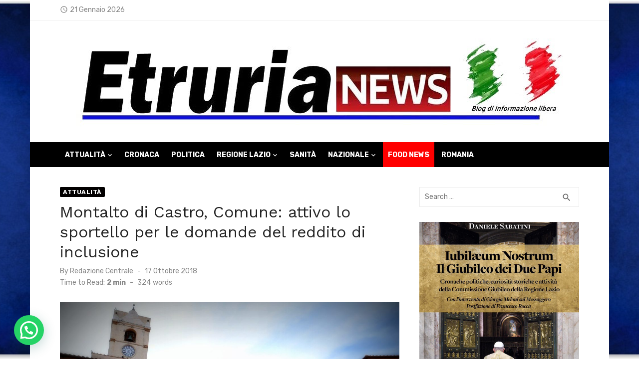

--- FILE ---
content_type: text/css
request_url: https://etrurianews.it/wp-content/themes/short-news/assets/css/social-icons.css
body_size: 7195
content:
/*
 * Social Icons
 * Version: 1.0.0
 *
 */

html {
	--dl-icon-apple: url('data:image/svg+xml,<svg viewBox="0 0 24 24" version="1.1" xmlns="http://www.w3.org/2000/svg" aria-hidden="true" focusable="false"><path d="M15.8,2c0,0,0.1,0,0.1,0c0.1,1.4-0.4,2.5-1.1,3.2C14.3,6,13.4,6.7,12,6.6c-0.1-1.4,0.4-2.4,1.1-3.1 C13.7,2.8,14.8,2.1,15.8,2z"/><path d="M20.2,16.7C20.2,16.7,20.2,16.7,20.2,16.7c-0.4,1.2-1,2.3-1.7,3.2c-0.6,0.9-1.4,2-2.8,2c-1.2,0-2-0.8-3.2-0.8 c-1.3,0-2,0.6-3.2,0.8c-0.1,0-0.3,0-0.4,0c-0.9-0.1-1.6-0.8-2.1-1.4c-1.5-1.8-2.7-4.2-2.9-7.3c0-0.3,0-0.6,0-0.9 c0.1-2.2,1.2-4,2.6-4.8c0.7-0.5,1.8-0.8,2.9-0.7c0.5,0.1,1,0.2,1.4,0.4c0.4,0.2,0.9,0.4,1.4,0.4c0.3,0,0.7-0.2,1-0.3 c1-0.4,1.9-0.8,3.2-0.6c1.5,0.2,2.6,0.9,3.3,1.9c-1.3,0.8-2.3,2.1-2.1,4.2C17.6,14.9,18.8,16,20.2,16.7z"/></svg>');
	--dl-icon-discord: url('data:image/svg+xml,<svg viewBox="0 0 24 24" version="1.1" xmlns="http://www.w3.org/2000/svg" aria-hidden="true" focusable="false"><path d="M18.9,5.7c-1.3-0.6-2.7-1-4.1-1.3c-0.2,0.3-0.4,0.7-0.5,1.1c-1.5-0.2-3.1-0.2-4.6,0C9.6,5.1,9.4,4.8,9.2,4.4 C7.8,4.7,6.4,5.1,5.1,5.7c-2.6,3.9-3.3,7.6-3,11.3l0,0c1.5,1.1,3.2,2,5.1,2.5c0.4-0.6,0.8-1.1,1.1-1.7c-0.6-0.2-1.2-0.5-1.7-0.8 c0.1-0.1,0.3-0.2,0.4-0.3c3.2,1.5,6.9,1.5,10.1,0c0.1,0.1,0.3,0.2,0.4,0.3c-0.5,0.3-1.1,0.6-1.7,0.8c0.3,0.6,0.7,1.2,1.1,1.7 c1.8-0.5,3.5-1.4,5.1-2.5l0,0C22.3,12.7,21.2,9,18.9,5.7z M8.7,14.8c-1,0-1.8-0.9-1.8-2s0.8-2,1.8-2s1.8,0.9,1.8,2 S9.7,14.8,8.7,14.8z M15.3,14.8c-1,0-1.8-0.9-1.8-2s0.8-2,1.8-2s1.8,0.9,1.8,2S16.3,14.8,15.3,14.8z"/></svg>');
	--dl-icon-dribble: url('data:image/svg+xml,<svg viewBox="0 0 24 24" version="1.1" xmlns="http://www.w3.org/2000/svg" aria-hidden="true" focusable="false"><path d="M12,22C6.486,22,2,17.514,2,12S6.486,2,12,2c5.514,0,10,4.486,10,10S17.514,22,12,22z M20.434,13.369 c-0.292-0.092-2.644-0.794-5.32-0.365c1.117,3.07,1.572,5.57,1.659,6.09C18.689,17.798,20.053,15.745,20.434,13.369z M15.336,19.876c-0.127-0.749-0.623-3.361-1.822-6.477c-0.019,0.006-0.038,0.013-0.056,0.019c-4.818,1.679-6.547,5.02-6.701,5.334 c1.448,1.129,3.268,1.803,5.243,1.803C13.183,20.555,14.311,20.313,15.336,19.876z M5.654,17.724 c0.193-0.331,2.538-4.213,6.943-5.637c0.111-0.036,0.224-0.07,0.337-0.102c-0.214-0.485-0.448-0.971-0.692-1.45 c-4.266,1.277-8.405,1.223-8.778,1.216c-0.003,0.087-0.004,0.174-0.004,0.261C3.458,14.207,4.29,16.21,5.654,17.724z M3.639,10.264 c0.382,0.005,3.901,0.02,7.897-1.041c-1.415-2.516-2.942-4.631-3.167-4.94C5.979,5.41,4.193,7.613,3.639,10.264z M9.998,3.709 c0.236,0.316,1.787,2.429,3.187,5c3.037-1.138,4.323-2.867,4.477-3.085C16.154,4.286,14.17,3.471,12,3.471 C11.311,3.471,10.641,3.554,9.998,3.709z M18.612,6.612C18.432,6.855,17,8.69,13.842,9.979c0.199,0.407,0.389,0.821,0.567,1.237 c0.063,0.148,0.124,0.295,0.184,0.441c2.842-0.357,5.666,0.215,5.948,0.275C20.522,9.916,19.801,8.065,18.612,6.612z"></path></svg>');
	--dl-icon-facebook: url('data:image/svg+xml,<svg viewBox="0 0 24 24" version="1.1" xmlns="http://www.w3.org/2000/svg" aria-hidden="true" focusable="false"><path d="M12 2C6.5 2 2 6.5 2 12c0 5 3.7 9.1 8.4 9.9v-7H7.9V12h2.5V9.8c0-2.5 1.5-3.9 3.8-3.9 1.1 0 2.2.2 2.2.2v2.5h-1.3c-1.2 0-1.6.8-1.6 1.6V12h2.8l-.4 2.9h-2.3v7C18.3 21.1 22 17 22 12c0-5.5-4.5-10-10-10z"></path></svg>');
	--dl-icon-flickr: url('data:image/svg+xml,<svg viewBox="0 0 24 24" version="1.1" xmlns="http://www.w3.org/2000/svg" aria-hidden="true" focusable="false"><path d="M6.5,7c-2.75,0-5,2.25-5,5s2.25,5,5,5s5-2.25,5-5S9.25,7,6.5,7z M17.5,7c-2.75,0-5,2.25-5,5s2.25,5,5,5s5-2.25,5-5 S20.25,7,17.5,7z"></path></svg>');
	--dl-icon-github: url('data:image/svg+xml,<svg viewBox="0 0 24 24" version="1.1" xmlns="http://www.w3.org/2000/svg" aria-hidden="true" focusable="false"><path d="M12,2C6.477,2,2,6.477,2,12c0,4.419,2.865,8.166,6.839,9.489c0.5,0.09,0.682-0.218,0.682-0.484 c0-0.236-0.009-0.866-0.014-1.699c-2.782,0.602-3.369-1.34-3.369-1.34c-0.455-1.157-1.11-1.465-1.11-1.465 c-0.909-0.62,0.069-0.608,0.069-0.608c1.004,0.071,1.532,1.03,1.532,1.03c0.891,1.529,2.341,1.089,2.91,0.833 c0.091-0.647,0.349-1.086,0.635-1.337c-2.22-0.251-4.555-1.111-4.555-4.943c0-1.091,0.39-1.984,1.03-2.682 C6.546,8.54,6.202,7.524,6.746,6.148c0,0,0.84-0.269,2.75,1.025C10.295,6.95,11.15,6.84,12,6.836 c0.85,0.004,1.705,0.114,2.504,0.336c1.909-1.294,2.748-1.025,2.748-1.025c0.546,1.376,0.202,2.394,0.1,2.646 c0.64,0.699,1.026,1.591,1.026,2.682c0,3.841-2.337,4.687-4.565,4.935c0.359,0.307,0.679,0.917,0.679,1.852 c0,1.335-0.012,2.415-0.012,2.741c0,0.269,0.18,0.579,0.688,0.481C19.138,20.161,22,16.416,22,12C22,6.477,17.523,2,12,2z"></path></svg>');
	--dl-icon-instagram: url('data:image/svg+xml,<svg viewBox="0 0 24 24" version="1.1" xmlns="http://www.w3.org/2000/svg" aria-hidden="true" focusable="false"><path d="M12,4.622c2.403,0,2.688,0.009,3.637,0.052c0.877,0.04,1.354,0.187,1.671,0.31c0.42,0.163,0.72,0.358,1.035,0.673 c0.315,0.315,0.51,0.615,0.673,1.035c0.123,0.317,0.27,0.794,0.31,1.671c0.043,0.949,0.052,1.234,0.052,3.637 s-0.009,2.688-0.052,3.637c-0.04,0.877-0.187,1.354-0.31,1.671c-0.163,0.42-0.358,0.72-0.673,1.035 c-0.315,0.315-0.615,0.51-1.035,0.673c-0.317,0.123-0.794,0.27-1.671,0.31c-0.949,0.043-1.233,0.052-3.637,0.052 s-2.688-0.009-3.637-0.052c-0.877-0.04-1.354-0.187-1.671-0.31c-0.42-0.163-0.72-0.358-1.035-0.673 c-0.315-0.315-0.51-0.615-0.673-1.035c-0.123-0.317-0.27-0.794-0.31-1.671C4.631,14.688,4.622,14.403,4.622,12 s0.009-2.688,0.052-3.637c0.04-0.877,0.187-1.354,0.31-1.671c0.163-0.42,0.358-0.72,0.673-1.035 c0.315-0.315,0.615-0.51,1.035-0.673c0.317-0.123,0.794-0.27,1.671-0.31C9.312,4.631,9.597,4.622,12,4.622 M12,3 C9.556,3,9.249,3.01,8.289,3.054C7.331,3.098,6.677,3.25,6.105,3.472C5.513,3.702,5.011,4.01,4.511,4.511 c-0.5,0.5-0.808,1.002-1.038,1.594C3.25,6.677,3.098,7.331,3.054,8.289C3.01,9.249,3,9.556,3,12c0,2.444,0.01,2.751,0.054,3.711 c0.044,0.958,0.196,1.612,0.418,2.185c0.23,0.592,0.538,1.094,1.038,1.594c0.5,0.5,1.002,0.808,1.594,1.038 c0.572,0.222,1.227,0.375,2.185,0.418C9.249,20.99,9.556,21,12,21s2.751-0.01,3.711-0.054c0.958-0.044,1.612-0.196,2.185-0.418 c0.592-0.23,1.094-0.538,1.594-1.038c0.5-0.5,0.808-1.002,1.038-1.594c0.222-0.572,0.375-1.227,0.418-2.185 C20.99,14.751,21,14.444,21,12s-0.01-2.751-0.054-3.711c-0.044-0.958-0.196-1.612-0.418-2.185c-0.23-0.592-0.538-1.094-1.038-1.594 c-0.5-0.5-1.002-0.808-1.594-1.038c-0.572-0.222-1.227-0.375-2.185-0.418C14.751,3.01,14.444,3,12,3L12,3z M12,7.378 c-2.552,0-4.622,2.069-4.622,4.622S9.448,16.622,12,16.622s4.622-2.069,4.622-4.622S14.552,7.378,12,7.378z M12,15 c-1.657,0-3-1.343-3-3s1.343-3,3-3s3,1.343,3,3S13.657,15,12,15z M16.804,6.116c-0.596,0-1.08,0.484-1.08,1.08 s0.484,1.08,1.08,1.08c0.596,0,1.08-0.484,1.08-1.08S17.401,6.116,16.804,6.116z"></path></svg>');
	--dl-icon-linkedin: url('data:image/svg+xml,<svg viewBox="0 0 24 24" version="1.1" xmlns="http://www.w3.org/2000/svg" aria-hidden="true" focusable="false"><path d="M19.7,3H4.3C3.582,3,3,3.582,3,4.3v15.4C3,20.418,3.582,21,4.3,21h15.4c0.718,0,1.3-0.582,1.3-1.3V4.3 C21,3.582,20.418,3,19.7,3z M8.339,18.338H5.667v-8.59h2.672V18.338z M7.004,8.574c-0.857,0-1.549-0.694-1.549-1.548 c0-0.855,0.691-1.548,1.549-1.548c0.854,0,1.547,0.694,1.547,1.548C8.551,7.881,7.858,8.574,7.004,8.574z M18.339,18.338h-2.669 v-4.177c0-0.996-0.017-2.278-1.387-2.278c-1.389,0-1.601,1.086-1.601,2.206v4.249h-2.667v-8.59h2.559v1.174h0.037 c0.356-0.675,1.227-1.387,2.526-1.387c2.703,0,3.203,1.779,3.203,4.092V18.338z"></path></svg>');
	--dl-icon-medium: url('data:image/svg+xml,<svg viewBox="0 0 24 24" version="1.1" xmlns="http://www.w3.org/2000/svg" aria-hidden="true" focusable="false"><path d="M20.962,7.257l-5.457,8.867l-3.923-6.375l3.126-5.08c0.112-0.182,0.319-0.286,0.527-0.286c0.05,0,0.1,0.008,0.149,0.02 c0.039,0.01,0.078,0.023,0.114,0.041l5.43,2.715l0.006,0.003c0.004,0.002,0.007,0.006,0.011,0.008 C20.971,7.191,20.98,7.227,20.962,7.257z M9.86,8.592v5.783l5.14,2.57L9.86,8.592z M15.772,17.331l4.231,2.115 C20.554,19.721,21,19.529,21,19.016V8.835L15.772,17.331z M8.968,7.178L3.665,4.527C3.569,4.479,3.478,4.456,3.395,4.456 C3.163,4.456,3,4.636,3,4.938v11.45c0,0.306,0.224,0.669,0.498,0.806l4.671,2.335c0.12,0.06,0.234,0.088,0.337,0.088 c0.29,0,0.494-0.225,0.494-0.602V7.231C9,7.208,8.988,7.188,8.968,7.178z"></path></svg>');
	--dl-icon-pinterest: url('data:image/svg+xml,<svg viewBox="0 0 24 24" version="1.1" xmlns="http://www.w3.org/2000/svg" aria-hidden="true" focusable="false"><path d="M12.289,2C6.617,2,3.606,5.648,3.606,9.622c0,1.846,1.025,4.146,2.666,4.878c0.25,0.111,0.381,0.063,0.439-0.169 c0.044-0.175,0.267-1.029,0.365-1.428c0.032-0.128,0.017-0.237-0.091-0.362C6.445,11.911,6.01,10.75,6.01,9.668 c0-2.777,2.194-5.464,5.933-5.464c3.23,0,5.49,2.108,5.49,5.122c0,3.407-1.794,5.768-4.13,5.768c-1.291,0-2.257-1.021-1.948-2.277 c0.372-1.495,1.089-3.112,1.089-4.191c0-0.967-0.542-1.775-1.663-1.775c-1.319,0-2.379,1.309-2.379,3.059 c0,1.115,0.394,1.869,0.394,1.869s-1.302,5.279-1.54,6.261c-0.405,1.666,0.053,4.368,0.094,4.604 c0.021,0.126,0.167,0.169,0.25,0.063c0.129-0.165,1.699-2.419,2.142-4.051c0.158-0.59,0.817-2.995,0.817-2.995 c0.43,0.784,1.681,1.446,3.013,1.446c3.963,0,6.822-3.494,6.822-7.833C20.394,5.112,16.849,2,12.289,2"></path></svg>');
	--dl-icon-rss: url('data:image/svg+xml,<svg version="1.0" xmlns="http://www.w3.org/2000/svg" viewBox="0 0 24 24" aria-hidden="true" focusable="false"><path d="M2,8.7V12c5.5,0,10,4.5,10,10h3.3C15.3,14.6,9.4,8.7,2,8.7z M2,2v3.3c9.2,0,16.7,7.5,16.7,16.7H22C22,11,13,2,2,2z M4.5,17 C3.1,17,2,18.1,2,19.5S3.1,22,4.5,22S7,20.9,7,19.5S5.9,17,4.5,17z"/></svg>');
	--dl-icon-share: url('data:image/svg+xml,<svg version="1.0" xmlns="http://www.w3.org/2000/svg" xmlns:xlink="http://www.w3.org/1999/xlink" viewBox="0 0 24 24" aria-hidden="true" focusable="false"><path d="M18,15c-1.1,0-2.1,0.5-2.8,1.2l-5.3-3.1C9.9,12.7,10,12.4,10,12c0-0.4-0.1-0.7-0.2-1.1l5.3-3.1C15.9,8.5,16.9,9,18,9 c2.2,0,4-1.8,4-4s-1.8-4-4-4s-4,1.8-4,4c0,0.4,0.1,0.7,0.2,1.1L8.8,9.2C8.1,8.5,7.1,8,6,8c-2.2,0-4,1.8-4,4c0,2.2,1.8,4,4,4 c1.1,0,2.1-0.5,2.8-1.2l5.3,3.1C14.1,18.3,14,18.6,14,19c0,2.2,1.8,4,4,4s4-1.8,4-4S20.2,15,18,15z M18,3c1.1,0,2,0.9,2,2 s-0.9,2-2,2s-2-0.9-2-2S16.9,3,18,3z M6,14c-1.1,0-2-0.9-2-2c0-1.1,0.9-2,2-2s2,0.9,2,2C8,13.1,7.1,14,6,14z M18,21 c-1.1,0-2-0.9-2-2c0-0.4,0.1-0.7,0.3-1c0,0,0,0,0,0c0,0,0,0,0,0c0.3-0.6,1-1,1.7-1c1.1,0,2,0.9,2,2S19.1,21,18,21z"/></svg>');
	--dl-icon-spotify: url('data:image/svg+xml,<svg viewBox="0 0 24 24" version="1.1" xmlns="http://www.w3.org/2000/svg" aria-hidden="true" focusable="false"><path d="M12,2C6.477,2,2,6.477,2,12c0,5.523,4.477,10,10,10c5.523,0,10-4.477,10-10C22,6.477,17.523,2,12,2 M16.586,16.424 c-0.18,0.295-0.563,0.387-0.857,0.207c-2.348-1.435-5.304-1.76-8.785-0.964c-0.335,0.077-0.67-0.133-0.746-0.469 c-0.077-0.335,0.132-0.67,0.469-0.746c3.809-0.871,7.077-0.496,9.713,1.115C16.673,15.746,16.766,16.13,16.586,16.424 M17.81,13.7 c-0.226,0.367-0.706,0.482-1.072,0.257c-2.687-1.652-6.785-2.131-9.965-1.166C6.36,12.917,5.925,12.684,5.8,12.273 C5.675,11.86,5.908,11.425,6.32,11.3c3.632-1.102,8.147-0.568,11.234,1.328C17.92,12.854,18.035,13.335,17.81,13.7 M17.915,10.865 c-3.223-1.914-8.54-2.09-11.618-1.156C5.804,9.859,5.281,9.58,5.131,9.086C4.982,8.591,5.26,8.069,5.755,7.919 c3.532-1.072,9.404-0.865,13.115,1.338c0.445,0.264,0.59,0.838,0.327,1.282C18.933,10.983,18.359,11.129,17.915,10.865"></path></svg>');
	--dl-icon-telegram: url('data:image/svg+xml,<svg viewBox="0 0 24 24" version="1.1" xmlns="http://www.w3.org/2000/svg" aria-hidden="true" focusable="false"><path d="M4.2,11c4.8-2.1,8.1-3.5,9.7-4.2c4.6-1.9,5.6-2.2,6.2-2.3c0.1,0,0.4,0,0.6,0.2c0.2,0.1,0.2,0.3,0.2,0.4c0,0.1,0,0.4,0,0.7 c-0.2,2.6-1.3,9-1.9,11.9c-0.2,1.2-0.7,1.7-1.1,1.7c-1,0.1-1.7-0.6-2.6-1.2c-1.5-1-2.3-1.6-3.7-2.5C10,14.6,11.1,14,12,13.1 c0.2-0.3,4.5-4.1,4.6-4.5c0,0,0-0.2-0.1-0.3s-0.2-0.1-0.3,0c-0.1,0-2.5,1.6-7,4.6c-0.7,0.5-1.3,0.7-1.8,0.7c-0.6,0-1.7-0.3-2.6-0.6 c-1-0.3-1.9-0.5-1.8-1.1C3,11.6,3.5,11.3,4.2,11z"/></svg>');
	--dl-icon-tiktok: url('data:image/svg+xml,<svg viewBox="0 0 32 32" version="1.1" xmlns="http://www.w3.org/2000/svg" aria-hidden="true" focusable="false"><path d="M16.708 0.027c1.745-0.027 3.48-0.011 5.213-0.027 0.105 2.041 0.839 4.12 2.333 5.563 1.491 1.479 3.6 2.156 5.652 2.385v5.369c-1.923-0.063-3.855-0.463-5.6-1.291-0.76-0.344-1.468-0.787-2.161-1.24-0.009 3.896 0.016 7.787-0.025 11.667-0.104 1.864-0.719 3.719-1.803 5.255-1.744 2.557-4.771 4.224-7.88 4.276-1.907 0.109-3.812-0.411-5.437-1.369-2.693-1.588-4.588-4.495-4.864-7.615-0.032-0.667-0.043-1.333-0.016-1.984 0.24-2.537 1.495-4.964 3.443-6.615 2.208-1.923 5.301-2.839 8.197-2.297 0.027 1.975-0.052 3.948-0.052 5.923-1.323-0.428-2.869-0.308-4.025 0.495-0.844 0.547-1.485 1.385-1.819 2.333-0.276 0.676-0.197 1.427-0.181 2.145 0.317 2.188 2.421 4.027 4.667 3.828 1.489-0.016 2.916-0.88 3.692-2.145 0.251-0.443 0.532-0.896 0.547-1.417 0.131-2.385 0.079-4.76 0.095-7.145 0.011-5.375-0.016-10.735 0.025-16.093z"></path></svg>');
	--dl-icon-twitch: url('data:image/svg+xml,<svg viewBox="0 0 24 24" version="1.1" xmlns="http://www.w3.org/2000/svg" aria-hidden="true" focusable="false"><path d="M16.499,8.089h-1.636v4.91h1.636V8.089z M12,8.089h-1.637v4.91H12V8.089z M4.228,3.178L3,6.451v13.092h4.499V22h2.456 l2.454-2.456h3.681L21,14.636V3.178H4.228z M19.364,13.816l-2.864,2.865H12l-2.453,2.453V16.68H5.863V4.814h13.501V13.816z"></path></svg>');
	--dl-icon-twitter: url('data:image/svg+xml,<svg viewBox="0 0 24 24" version="1.1" xmlns="http://www.w3.org/2000/svg" aria-hidden="true" focusable="false"><path d="M14,10.4l7.6-8.9h-1.8L13,9.1L7.9,1.6H1.7l8,11.7l-8,9.3h1.8l7-8.1l5.6,8.1h6.2L14,10.4L14,10.4z M11.4,13.3l-0.8-1.1 L4.1,2.9h2.8l5.3,7.5l0.8,1.1l6.8,9.6h-2.8L11.4,13.3L11.4,13.3z"/></svg>');
	--dl-icon-whatsapp: url('data:image/svg+xml,<svg viewBox="0 0 24 24" version="1.1" xmlns="http://www.w3.org/2000/svg" aria-hidden="true" focusable="false"><path d="M 12.011719 2 C 6.5057187 2 2.0234844 6.478375 2.0214844 11.984375 C 2.0204844 13.744375 2.4814687 15.462563 3.3554688 16.976562 L 2 22 L 7.2324219 20.763672 C 8.6914219 21.559672 10.333859 21.977516 12.005859 21.978516 L 12.009766 21.978516 C 17.514766 21.978516 21.995047 17.499141 21.998047 11.994141 C 22.000047 9.3251406 20.962172 6.8157344 19.076172 4.9277344 C 17.190172 3.0407344 14.683719 2.001 12.011719 2 z M 12.009766 4 C 14.145766 4.001 16.153109 4.8337969 17.662109 6.3417969 C 19.171109 7.8517969 20.000047 9.8581875 19.998047 11.992188 C 19.996047 16.396187 16.413812 19.978516 12.007812 19.978516 C 10.674812 19.977516 9.3544062 19.642812 8.1914062 19.007812 L 7.5175781 18.640625 L 6.7734375 18.816406 L 4.8046875 19.28125 L 5.2851562 17.496094 L 5.5019531 16.695312 L 5.0878906 15.976562 C 4.3898906 14.768562 4.0204844 13.387375 4.0214844 11.984375 C 4.0234844 7.582375 7.6067656 4 12.009766 4 z M 8.4765625 7.375 C 8.3095625 7.375 8.0395469 7.4375 7.8105469 7.6875 C 7.5815469 7.9365 6.9355469 8.5395781 6.9355469 9.7675781 C 6.9355469 10.995578 7.8300781 12.182609 7.9550781 12.349609 C 8.0790781 12.515609 9.68175 15.115234 12.21875 16.115234 C 14.32675 16.946234 14.754891 16.782234 15.212891 16.740234 C 15.670891 16.699234 16.690438 16.137687 16.898438 15.554688 C 17.106437 14.971687 17.106922 14.470187 17.044922 14.367188 C 16.982922 14.263188 16.816406 14.201172 16.566406 14.076172 C 16.317406 13.951172 15.090328 13.348625 14.861328 13.265625 C 14.632328 13.182625 14.464828 13.140625 14.298828 13.390625 C 14.132828 13.640625 13.655766 14.201187 13.509766 14.367188 C 13.363766 14.534188 13.21875 14.556641 12.96875 14.431641 C 12.71875 14.305641 11.914938 14.041406 10.960938 13.191406 C 10.218937 12.530406 9.7182656 11.714844 9.5722656 11.464844 C 9.4272656 11.215844 9.5585938 11.079078 9.6835938 10.955078 C 9.7955938 10.843078 9.9316406 10.663578 10.056641 10.517578 C 10.180641 10.371578 10.223641 10.267562 10.306641 10.101562 C 10.389641 9.9355625 10.347156 9.7890625 10.285156 9.6640625 C 10.223156 9.5390625 9.737625 8.3065 9.515625 7.8125 C 9.328625 7.3975 9.131125 7.3878594 8.953125 7.3808594 C 8.808125 7.3748594 8.6425625 7.375 8.4765625 7.375 z"></path></svg>');
	--dl-icon-vimeo: url('data:image/svg+xml,<svg viewBox="0 0 24 24" version="1.1" xmlns="http://www.w3.org/2000/svg" aria-hidden="true" focusable="false"><path d="M22.396,7.164c-0.093,2.026-1.507,4.799-4.245,8.32C15.322,19.161,12.928,21,10.97,21c-1.214,0-2.24-1.119-3.079-3.359 c-0.56-2.053-1.119-4.106-1.68-6.159C5.588,9.243,4.921,8.122,4.206,8.122c-0.156,0-0.701,0.328-1.634,0.98L1.594,7.841 c1.027-0.902,2.04-1.805,3.037-2.708C6.001,3.95,7.03,3.327,7.715,3.264c1.619-0.156,2.616,0.951,2.99,3.321 c0.404,2.557,0.685,4.147,0.841,4.769c0.467,2.121,0.981,3.181,1.542,3.181c0.435,0,1.09-0.688,1.963-2.065 c0.871-1.376,1.338-2.422,1.401-3.142c0.125-1.187-0.343-1.782-1.401-1.782c-0.498,0-1.012,0.115-1.541,0.341 c1.023-3.35,2.977-4.977,5.862-4.884C21.511,3.066,22.52,4.453,22.396,7.164z"></path></svg>');
	--dl-icon-youtube: url('data:image/svg+xml,<svg viewBox="0 0 24 24" version="1.1" xmlns="http://www.w3.org/2000/svg" aria-hidden="true" focusable="false"><path d="M21.8,8.001c0,0-0.195-1.378-0.795-1.985c-0.76-0.797-1.613-0.801-2.004-0.847c-2.799-0.202-6.997-0.202-6.997-0.202 h-0.009c0,0-4.198,0-6.997,0.202C4.608,5.216,3.756,5.22,2.995,6.016C2.395,6.623,2.2,8.001,2.2,8.001S2,9.62,2,11.238v1.517 c0,1.618,0.2,3.237,0.2,3.237s0.195,1.378,0.795,1.985c0.761,0.797,1.76,0.771,2.205,0.855c1.6,0.153,6.8,0.201,6.8,0.201 s4.203-0.006,7.001-0.209c0.391-0.047,1.243-0.051,2.004-0.847c0.6-0.607,0.795-1.985,0.795-1.985s0.2-1.618,0.2-3.237v-1.517 C22,9.62,21.8,8.001,21.8,8.001z M9.935,14.594l-0.001-5.62l5.404,2.82L9.935,14.594z"></path></svg>');
}

/* Social Menu icons */
.social-links .social-menu,
.social-navigation .social-menu {
	display: flex;
	flex-wrap: wrap;
	align-items: center;
	list-style-type: none;
	gap: 0.5rem;
}

.social-menu li a,
.social-menu li {
	display: block;
	line-height: 1;
	height: auto;
	padding: 0;
	margin: 0;
}

.social-menu li a:before {
	content: "" !important;
	display: inline-flex;
	align-items: center;
	justify-content: center;
	font-family: inherit;
	line-height: 1;
	vertical-align: unset;
	width: 18px;
	height: 18px;
	background-color: currentColor;
	-webkit-mask-repeat: no-repeat;
	mask-repeat: no-repeat;
}

.social-menu li a:before,
.social-menu li a[href*="plus.google.com"]:before,
.social-menu li a[href*="stumbleupon.com"]:before,
.social-menu li a[href*="tumblr.com"]:before {
	/* Displays default share icon, if no icon is available */
	-webkit-mask-image: var(--dl-icon-share);
	mask-image: var(--dl-icon-share);
}

.social-menu li a[href*="apple.com"]:before {
	-webkit-mask-image: var(--dl-icon-apple);
	mask-image: var(--dl-icon-apple);
}

.social-menu li a[href*="discord.com"]:before {
	-webkit-mask-image: var(--dl-icon-discord);
	mask-image: var(--dl-icon-discord);
}

.social-menu li a[href*="dribbble.com"]:before {
	-webkit-mask-image: var(--dl-icon-dribbble);
	mask-image: var(--dl-icon-dribbble);
}

.social-menu li a[href*="facebook.com"]:before {
	-webkit-mask-image: var(--dl-icon-facebook);
	mask-image: var(--dl-icon-facebook);
}

.social-menu li a[href*="flickr.com"]:before {
	-webkit-mask-image: var(--dl-icon-flickr);
	mask-image: var(--dl-icon-flickr);
}

.social-menu li a[href*="github.com"]:before {
	-webkit-mask-image: var(--dl-icon-github);
	mask-image: var(--dl-icon-github);
}

.social-menu li a[href*="instagram.com"]:before {
	-webkit-mask-image: var(--dl-icon-instagram);
	mask-image: var(--dl-icon-instagram);
}

.social-menu li a[href*="linkedin.com"]:before {
	-webkit-mask-image: var(--dl-icon-linkedin);
	mask-image: var(--dl-icon-linkedin);
}

.social-menu li a[href*="medium.com"]:before {
	-webkit-mask-image: var(--dl-icon-medium);
	mask-image: var(--dl-icon-medium);
}

.social-menu li a[href*="pinterest.com"]:before {
	-webkit-mask-image: var(--dl-icon-pinterest);
	mask-image: var(--dl-icon-pinterest);
}

.social-menu li a[href*="feed"]:before {
	-webkit-mask-image: var(--dl-icon-rss);
	mask-image: var(--dl-icon-rss);
}

.social-menu li a[href*="spotify.com"]:before {
	-webkit-mask-image: var(--dl-icon-spotify);
	mask-image: var(--dl-icon-spotify);
}

.social-menu li a[href*="telegram.org"]:before {
	-webkit-mask-image: var(--dl-icon-telegram);
	mask-image: var(--dl-icon-telegram);
}

.social-menu li a[href*="tiktok.com"]:before {
	-webkit-mask-image: var(--dl-icon-tiktok);
	mask-image: var(--dl-icon-tiktok);
}

.social-menu li a[href*="twitch.tv"]:before {
	-webkit-mask-image: var(--dl-icon-twitch);
	mask-image: var(--dl-icon-twitch);
}

.social-menu li a[href*="twitter.com"]:before {
	-webkit-mask-image: var(--dl-icon-twitter);
	mask-image: var(--dl-icon-twitter);
}

.social-menu li a[href*="whatsapp.com"]:before {
	-webkit-mask-image: var(--dl-icon-whatsapp);
	mask-image: var(--dl-icon-whatsapp);
}

.social-menu li a[href*="vimeo.com"]:before {
	-webkit-mask-image: var(--dl-icon-vimeo);
	mask-image: var(--dl-icon-vimeo);
}

.social-menu li a[href*="youtube.com"]:before {
	-webkit-mask-image: var(--dl-icon-youtube);
	mask-image: var(--dl-icon-youtube);
}

/* Social Share icons */
article .social-share .social-icon,
.single article .social-share .social-icon {
	display: inline-flex;
	align-items: center;
}

article .social-share .social-icon:before {
	content: "";
	display: inline-flex;
	align-items: center;
	justify-content: center;
	font-family: inherit;
	line-height: 1;
	vertical-align: unset;
	width: 18px;
	height: 18px;
	background-color: currentColor;
	-webkit-mask-repeat: no-repeat;
	mask-repeat: no-repeat;
}

article .social-share .facebook-link .social-icon:before {
	-webkit-mask-image: var(--dl-icon-facebook);
	mask-image: var(--dl-icon-facebook);
}

article .social-share .twitter-link .social-icon:before {
	-webkit-mask-image: var(--dl-icon-twitter);
	mask-image: var(--dl-icon-twitter);
}

article .social-share .pinterest-link .social-icon:before {
	-webkit-mask-image: var(--dl-icon-pinterest);
	mask-image: var(--dl-icon-pinterest);
}

article .social-share .linkedin-link .social-icon:before {
	-webkit-mask-image: var(--dl-icon-linkedin);
	mask-image: var(--dl-icon-linkedin);
}

article .social-share .whatsapp-link .social-icon:before {
	-webkit-mask-image: var(--dl-icon-whatsapp);
	mask-image: var(--dl-icon-whatsapp);
}

/* Fix Social menu */
.header-top .social-menu,
.header-bottom .social-menu,
.navigation-area .social-menu {
	min-height: 30px;
}

@media screen and (min-width: 960px) {
	.social-links {
		vertical-align: top;
	}
}
